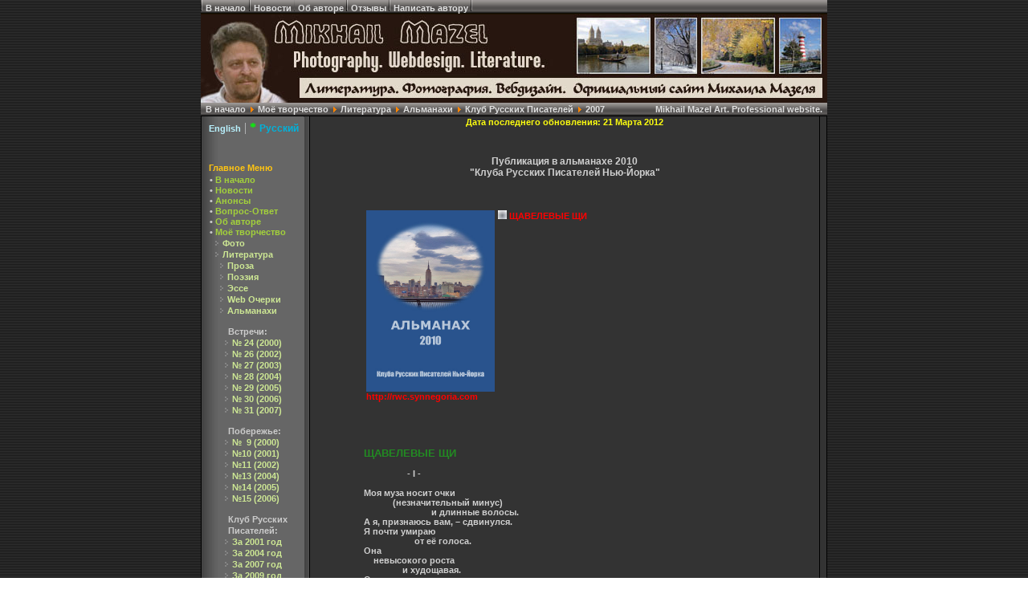

--- FILE ---
content_type: text/html; charset=windows-1251
request_url: http://mikhailmazel.com/k2010.html
body_size: 22353
content:
<html><head><title>Mikhail Mazel. Literature. Photography. Webdesign. -=*=- Официальный сайт Михаила Мазеля.</title><meta http-equiv="Content-Type" content="text/html; charset=Windows-1251"><meta name="description" content="Mikhail Mazel Art, Photo, Webdesign and Literature Portfolio. Professional Website. Арт Портфолио Михаила Мазеля. Литература. Фотография. Вебдизайн."><meta name="keywords" content="poetry webdesign photography russian поэзия литература фотография искусство"><link rel="stylesheet" href="new/mmm.css"><style type="text/css"><!----></style></head><body><A NAME="top"></A><TABLE cellSpacing=0 cellPadding=0 width=780 align=center border=0>  <TR>      <TD align="right" background="new/headbg.gif" VALIGN="TOP">        <div align="left"><IMG height=14 alt="" src="new/divider.gif" border=0> <A href="http://www.mikhailmazel.com" class=buttons_menu>В начало</A><IMG height=14 alt="" src="new/divider.gif" border=0><A href="newsr.html" target="_self" class=buttons_menu> Новости </A><IMG height=14 alt="" src="new/divider.gif" border=0> <A href="authorr.html" target="_self" class=buttons_menu> Об авторе </A><IMG height=14 alt=""    src="new/divider.gif" border=0><A href="gbr.html" target="_self" class=buttons_menu> Отзывы </A><IMG height=14 alt="" src="new/divider.gif" border=0><A href="sendmailr.html" target="_self" class=buttons_menu> Написать автору </A><IMG height=14 alt="" src="new/divider.gif" border=0>        </div>      </TD>  </TR>  <TR>                 <td width=780 height=110 align=middle background="new/logo.jpg" ></td>  </TR>  <!-- Stroka statusa menyu vverxu  START -->                  <TR>             <TD height="16" background="new/headbg.gif">     <TABLE BORDER="0" CELLPADDING="0" CELLSPACING="0" WIDTH="100%" class=buttons_menu>      <TR>       <TD ALIGN="LEFT">&nbsp; <a href="index.html" class=buttons_menu >В начало</a>  <img src="new/M_images/arrow.png" border="0" alt="arrow">   Моё творчество <img src="new/M_images/arrow.png" border="0" alt="arrow">  Литература <img src="new/M_images/arrow.png" border="0" alt="arrow">  Альманахи <img src="new/M_images/arrow.png" border="0" alt="arrow"> Клуб Русских Писателей <img src="new/M_images/arrow.png" border="0" alt="arrow"> 2007</TD>       <TD ALIGN="RIGHT">Mikhail Mazel Art. Professional website. &nbsp; </TD>      </TR>     </TABLE>   </TD>   </TR>   <!-- Stroka statusa menyu vverxu  END --></TABLE>	<TABLE cellSpacing=1 cellPadding=1 width=780 align=center bgColor="#000000" border=0>  <TR>              <TD width=132 vAlign=top background="new/all_ln_bg.gif" >     <!-- Pervaya kletka -->    <TABLE width="100%" border=0 align="left" cellPadding=3 cellSpacing=1 background="new/all_ln_bg.gif">      <TR>      <!-- ruen -->       <td align="right" valign="middle" >           <a href="bookse.html" CLASS="ruen">English</a> |     	   <font color="#00ff00"><b>*</b></font>           <Font CLASS="ruensel">Русский</font>&nbsp;&nbsp;       </td>       <!-- END: ruen  -->       </TR>       <TR>            <TD height="58"> <BR>           <TABLE cellSpacing=0 cellPadding=3 width="100%" border=0>              <TR><td></td></TR>              <TR><TD align="left">                     <div align="left">               		<table cellspacing="0" cellpadding="1" class="mainmtext">                       <tr>                       <td valign="top" CLASS="mainmnote">Главное Меню</td>                       </tr>			    	   <tr>                       <td>			             <table width="100%" border="0" cellpadding="0" cellspacing="1"  class="mainmtext" ><tr align="left"><td>&#149;&nbsp;<a href="http://www.mikhailmazel.com" class="mainlevel">В начало</a></td></tr><tr align="left"><td>&#149;&nbsp;<a href="newsr.html" class="mainlevel">Новости</a></td></tr><tr align="left"><td>&#149;&nbsp;<a href="announcementr.html" class="mainlevel">Анонсы</a></td></tr><tr align="left"><td>&#149;&nbsp;<a href="faqr.html" class="mainlevel">Вопрос-Ответ</a></td></tr><tr align="left"><td>&#149;&nbsp;<a href="authorr.html" class="mainlevel">Об авторе</a></td></tr><tr align="left"><td>&#149;&nbsp;<a href="worksr.html" class="mainlevel">Моё творчество</a><br><img src="new/M_images/blank.png" alt="" height="12" width="4" ><img src="new/M_images/indent1.png" alt="">&nbsp;<a href="photo.html" class="sublevel">Фото</a><br><img src="new/M_images/blank.png" alt="" height="12" width="4" ><img src="new/M_images/indent1.png" alt="">&nbsp;<a href="literature.html" class="sublevel">Литература</a><br><img src="new/M_images/blank.png" alt="" height="12" width="10" ><img src="new/M_images/indent1.png" alt="">&nbsp;<a href="novels.html" class="sublevel">Проза</a><br><img src="new/M_images/blank.png" alt="" height="12" width="10" ><img src="new/M_images/indent1.png" alt="">&nbsp;<a href="poems.html" class="sublevel">Поэзия</a><br><img src="new/M_images/blank.png" alt="" height="12" width="10" ><img src="new/M_images/indent1.png" alt="">&nbsp;<a href="esses.html" class="sublevel">Эссе</a><br><img src="new/M_images/blank.png" alt="" height="12" width="10" ><img src="new/M_images/indent1.png" alt="">&nbsp;<a href="webs.html" class="sublevel">Web Очерки</a><br><img src="new/M_images/blank.png" alt="" height="12" width="10" ><img src="new/M_images/indent1.png" alt="">&nbsp;<a href="magazines.html" class="sublevel">Альманахи</a><BR><br><img src="new/M_images/blank.png" alt="" height="12" width="20" >&nbsp;Встречи:<br><img src="new/M_images/blank.png" alt="" height="12" width="16" ><img src="new/M_images/indent1.png" alt="">&nbsp;<a href="v2000.html" class="sublevel">№ 24 (2000)</a><br><img src="new/M_images/blank.png" alt="" height="12" width="16" ><img src="new/M_images/indent1.png" alt="">&nbsp;<a href="v2002.html" class="sublevel">№ 26 (2002)</a><br><img src="new/M_images/blank.png" alt="" height="12" width="16" ><img src="new/M_images/indent1.png" alt="">&nbsp;<a href="v2003.html" class="sublevel">№ 27 (2003)</a><br><img src="new/M_images/blank.png" alt="" height="12" width="16" ><img src="new/M_images/indent1.png" alt="">&nbsp;<a href="v2004.html" class="sublevel">№ 28 (2004)</a><br><img src="new/M_images/blank.png" alt="" height="12" width="16" ><img src="new/M_images/indent1.png" alt="">&nbsp;<a href="v2005.html" class="sublevel">№ 29 (2005)</a><br><img src="new/M_images/blank.png" alt="" height="12" width="16" ><img src="new/M_images/indent1.png" alt="">&nbsp;<a href="v2006.html" class="sublevel">№ 30 (2006)</a><br><img src="new/M_images/blank.png" alt="" height="12" width="16" ><img src="new/M_images/indent1.png" alt="">&nbsp;<a href="v2007.html" class="sublevel">№ 31 (2007)</a><BR><br><img src="new/M_images/blank.png" alt="" height="12" width="20" >&nbsp;Побережье:<br><img src="new/M_images/blank.png" alt="" height="12" width="16" ><img src="new/M_images/indent1.png" alt="">&nbsp;<a href="pober2000.html" class="sublevel">№ &nbsp;9 (2000)</a><br><img src="new/M_images/blank.png" alt="" height="12" width="16" ><img src="new/M_images/indent1.png" alt="">&nbsp;<a href="pober2001.html" class="sublevel">№10 (2001)</a><br><img src="new/M_images/blank.png" alt="" height="12" width="16" ><img src="new/M_images/indent1.png" alt="">&nbsp;<a href="pober2002.html" class="sublevel">№11 (2002)</a><br><img src="new/M_images/blank.png" alt="" height="12" width="16" ><img src="new/M_images/indent1.png" alt="">&nbsp;<a href="pober2004.html" class="sublevel">№13 (2004)</a><br><img src="new/M_images/blank.png" alt="" height="12" width="16" ><img src="new/M_images/indent1.png" alt="">&nbsp;<a href="pober2005.html" class="sublevel">№14 (2005)</a><br><img src="new/M_images/blank.png" alt="" height="12" width="16" ><img src="new/M_images/indent1.png" alt="">&nbsp;<a href="pober2006.html" class="sublevel">№15 (2006)</a><BR><br><img src="new/M_images/blank.png" alt="" height="12" width="20" >&nbsp;Клуб Русских<BR><img src="new/M_images/blank.png" alt="" height="12" width="20" >&nbsp;Писателей:<br><img src="new/M_images/blank.png" alt="" height="12" width="16" ><img src="new/M_images/indent1.png" alt="">&nbsp;<a href="k2001.html" class="sublevel">За 2001 год</a><br><img src="new/M_images/blank.png" alt="" height="12" width="16" ><img src="new/M_images/indent1.png" alt="">&nbsp;<a href="k2004.html" class="sublevel">За 2004 год</a><br><img src="new/M_images/blank.png" alt="" height="12" width="16" ><img src="new/M_images/indent1.png" alt="">&nbsp;<a href="k2007.html" class="sublevel">За 2007 год</a><br><img src="new/M_images/blank.png" alt="" height="12" width="16" ><img src="new/M_images/indent1.png" alt="">&nbsp;<a href="k2009.html" class="sublevel">За 2009 год</a>

<br><img src="new/M_images/blank.png" alt="" height="12" width="16" ><img src="new/M_images/indent1.png" alt="">&nbsp;<a href="k2010.html" class="sublevel_n">За 2010 год</a>

<BR>

<br><img src="new/M_images/blank.png" alt="" height="12" width="20" >&nbsp;Клуб Поэтов:<br><img src="new/M_images/blank.png" alt="" height="12" width="16" ><img src="new/M_images/indent1.png" alt="">&nbsp;<a href="kp205.html" class="sublevel">2005</a><br><img src="new/M_images/blank.png" alt="" height="12" width="16" ><img src="new/M_images/indent1.png" alt="">&nbsp;<a href="kp206.html" class="sublevel">2006</a><BR><br><img src="new/M_images/blank.png" alt="" height="12" width="20" >&nbsp;Русская улица:<br><img src="new/M_images/blank.png" alt="" height="12" width="16" ><img src="new/M_images/indent1.png" alt="">&nbsp;<a href="ru2001.html" class="sublevel">№5 (2001)</a><BR><br><img src="new/M_images/blank.png" alt="" height="12" width="20" >&nbsp;Фестиваль<br><img src="new/M_images/blank.png" alt="" height="12" width="20" >&nbsp;Поэзии:<br><img src="new/M_images/blank.png" alt="" height="12" width="16" ><img src="new/M_images/indent1.png" alt="">&nbsp;<a href="fest2005.html" class="sublevel">2005</a><br><img src="new/M_images/blank.png" alt="" height="12" width="16" ><img src="new/M_images/indent1.png" alt="">&nbsp;<a href="fest2006.html" class="sublevel">2006</a>

<BR>

<br><img src="new/M_images/blank.png" alt="" height="12" width="20" >&nbsp;Провинц-ный 
<br><img src="new/M_images/blank.png" alt="" height="12" width="20" >&nbsp;Интелигент:

<br><img src="new/M_images/blank.png" alt="" height="12" width="16" ><img src="new/M_images/indent1.png" alt="">&nbsp;<a href="print.html" class="sublevel">Осень (2010)</a>

<BR>


<br><img src="new/M_images/blank.png" alt="" height="12" width="20" >&nbsp;Мосты

<br><img src="new/M_images/blank.png" alt="" height="12" width="16" ><img src="new/M_images/indent1.png" alt="">&nbsp;<a href="mosty.html" class="sublevel">№25(2010)</a>



<BR>

<br><img src="new/M_images/blank.png" alt="" height="12" width="20" >&nbsp;Харьковский
<br><img src="new/M_images/blank.png" alt="" height="12" width="20" >&nbsp;Мост:

<br><img src="new/M_images/blank.png" alt="" height="12" width="16" ><img src="new/M_images/indent1.png" alt="">&nbsp;<a href="xmost.html" class="sublevel">№4(2010)</a>




<BR>

<br><img src="new/M_images/blank.png" alt="" height="12" width="20" >&nbsp;Связь
<br><img src="new/M_images/blank.png" alt="" height="12" width="20" >&nbsp;Времён:

<br><img src="new/M_images/blank.png" alt="" height="12" width="16" ><img src="new/M_images/indent1.png" alt="">&nbsp;<a href="svyaz.html" class="sublevel">№1(2009)</a>


<BR>

<br><img src="new/M_images/blank.png" alt="" height="12" width="20" >&nbsp;Великий 
<br><img src="new/M_images/blank.png" alt="" height="12" width="20" >&nbsp;Иллюзион:

<br><img src="new/M_images/blank.png" alt="" height="12" width="16" ><img src="new/M_images/indent1.png" alt="">&nbsp;<a href="illuz.html" class="sublevel">Двухтомник</a>

<BR>

<BR><br><img src="new/M_images/blank.png" alt="" height="12" width="4" ><img src="new/M_images/indent1.png" alt="">&nbsp;<a href="songs.html" class="sublevel">Песни</a><br><img src="new/M_images/blank.png" alt="" height="12" width="4" ><img src="new/M_images/indent1.png" alt="">&nbsp;<a href="graphic.html" class="sublevel">Иллюстрации</a><br><img src="new/M_images/blank.png" alt="" height="12" width="4" ><img src="new/M_images/indent1.png" alt="">&nbsp;<a href="web.html" class="sublevel">Веб Дизайн</a></td></tr><tr align="left"><td>&#149;&nbsp;<a href="galleryr.html" class="mainlevel">Галерея</a></td></tr><tr align="left"><td>&#149;&nbsp;<a href="publicationr.html" class="mainlevel">Публикации</a></td></tr><tr align="left"><td>&#149;&nbsp;<a href="interviewr.html" class="mainlevel">Интервью</a></td></tr><tr align="left"><td>&#149;&nbsp;<a href="gbr.html" class="mainlevel">Гостевая книга</a></td></tr><tr align="left"><td>&#149;&nbsp;<a href="sendmailr.html" class="mainlevel">Написать автору</a></td></tr><tr align="left"><td>&#149;&nbsp;<a href="recommendr.html" class="mainlevel">Рекомендовать сайт друзьям</a></td></tr><tr align="left"><td>&#149;&nbsp;<a href="gratituder.html" class="mainlevel">Благодарности</a></td></tr>                        </table>               			</td>			           </tr>                	</table>		<br>                    </div>                </TD></TR>           </TABLE>           <BR> <BR><BR><BR><BR><BR><CENTER><!--Rating@Mail.ru COUNTEr--><script language="JavaScript" type="text/javascript"><!--d=document;var a='';a+=';r='+escape(d.referrer)js=10//--></script><script language="JavaScript1.1" type="text/javascript"><!--a+=';j='+navigator.javaEnabled()js=11//--></script><script language="JavaScript1.2" type="text/javascript"><!--s=screen;a+=';s='+s.width+'*'+s.heighta+=';d='+(s.colorDepth?s.colorDepth:s.pixelDepth)js=12//--></script><script language="JavaScript1.3" type="text/javascript"><!--js=13//--></script><script language="JavaScript" type="text/javascript"><!--d.write('<a href="http://top.mail.ru/jump?from=1008874"'+' target=_top><img src="http://d4.c6.bf.a0.top.list.ru/counter'+'?id=1008874;t=50;js='+js+a+';rand='+Math.random()+'" alt="Рейтинг@Mail.ru"'+' border=0 height=31 width=88/></a>')if(11<js)d.write('<'+'!-- ')//--></script><noscript><atarget=_top href="http://top.mail.ru/jump?from=1008874"><imgsrc="http://d4.c6.bf.a0.top.list.ru/counter?js=na;id=1008874;t=50"border=0 height=31 width=88alt="Рейтинг@Mail.ru"/></a></noscript><script language="JavaScript" type="text/javascript"><!--if(11<js)d.write('--'+'>')//--></script><!--/COUNTER--></CENTER>          </TD></TR>    </TABLE>           </TD>    <!-- Centralnaya Kolonka -->    <TD vAlign=top bgColor="#333333">        <div align="center" CLASS="mtd">         Дата последнего обновления: 21 Марта 2012<br>           <!-- Want your banner up here! Contact us <a href="mailto:me@mydomain.com">here</a>.<br>  -->        </div>        <!-- Osnovnaya chast -->        <table width="500" border="0" align="center" cellpadding="0" cellspacing="0">          <!--<tr><td valign="top" CLASS="ob">Объявление</td></tr>-->          <tr><td class="mt"><!--&nbsp;&nbsp;&nbsp;<b><font size=2 color="#cc0040">Сайт находится в разработке. Обновления происходят перманентно.</font></b>--><br><br><CENTER><H3>Публикация в альманахе 2010 <BR>"Клуба Русских Писателей Нью-Йорка"</H3><BR><BR></CENTER><TABLE>	<TR>		<TD><IMG SRC="http://publications.mikhailmazel.com/Alm_2010_med.jpg" WIDTH="160"><br><a href="http://rwc.synnegoria.com" target="_blank" CLASS="link">http://rwc.synnegoria.com</a><br><br></TD>		<TD VALIGN="TOP"><A HREF="#m00" CLASS="Link"><IMG SRC="pin.jpg" border=0> ЩАВЕЛЕВЫЕ ЩИ</A><BR>	</TR></TABLE><PRE><FONT CLASS="mt"><A NAME="m00"></A><FONT CLASS="zag">ЩАВЕЛЕВЫЕ ЩИ</FONT>                  - I -Моя муза носит очки             (незначительный минус)                             и длинные волосы.А я, признаюсь вам, – сдвинулся.Я почти умираю                     от её голоса.Она    невысокого роста                и худощавая.Она лучше всех готовит                      щи из щавеля.Свою собаку она                называет Авелем.И это правильно,что она       считает меня сумасшедшим...Привет всем подошедшим.                * * *Мою музу зовут Алёна.Она живёт в центральном районенашего города.А я  отпустил бороду.                Небольшую.Уже лет как пятнадцать.И я рад стараться         уколоть при случае                               в щечку.Я всякий раз ищу щёлочку                   в её серьёзности.(Есть у меня и другие особенности.Улыбка... и отсутствие собранности).                * * *Иногда мне почти удаётся...Но всегда остаётсяполе     для новых попыток.И это совсем не пытка.Кстати       и Алёна не жалеет напитка                               своего поцелуя,хотя не часто балует...                          и это правильно.Ведь поцелуи – отравлены                                  моей не решительностью.Отчасти         она простительна.                                   Но...длительность ожидания становится ощутимей.Как ветер.                * * *Алёна без сомнения светит(в университете,  и на работе).И её совсем не заботит такая солнечность,как и соло на флейте,                           к ужину...Она просто простужена.А я как будто контуженный:сперва с рождения, а потом и ею.Я, по правде сказать, шизею.И не от взгляда и вздоха –                           от шороха.От бровей над очками.И всполохи               затмевают и взгляд, и сознаниеитак, уже мающееся, скачками,что прибавляется к моим странностям                                            в вечернем свете.(Спрашивается – куда же больше,                                    А всё туда же). Я припрячу, пожалуй, пряности.Я обожаю щавель, и непереношу                                    петрушку и спаржу...                 - II -Я спрятал Алёнины очки, и она                                     идёт и щурится.Ей кажется,             что на неё смотрит вся улица.Улица       может и смотрит.                              Что мне она.Мне она          не видна,                    хотя зрение было нормальным.Улица ведь             нереальна,                         когда на ней...Ясное дело, что виднеймне кусок за Алёной.Всё остальное – покрыто плёнкой                                              ненужностии...    уже известной контуженности,                                  вашего покорного брата.Подтягивайтесь ребята.                * * *Я уже не боюсь                   класть ладони на талиюодновременно болтая(чего не делал до этого).Я осмелел числа третьего(тому назад).И, по правде сказать                         я рад.Мне – осталось немного:Показать свои стихи                         и фотографииподробнее          рассказать биографию.Пойти со временем в ногу.Не пытаться преодолевать это жжение.И...   Сделать Алёне предложение.                * * *Спасибо, Господи, что нету пределамурашкам на моём теле,поломкам в мое разумности,зачаткам моей необузданности,за то, что в сознании идут скачки...                * * *Алёна отыскала очки.Я – поправил её чёлку, чем и расширил щёлкусобственной смелости.Расширил...Не от этого ли так сводит челюсти.И откуда           Такая смешинка?Мимо промчалась машина.Так странно,                что я её заметил.И почему так светел                           этот вечер.Это он        расправил мне плечи?- Мишка,          Мой взрослый ребёнок.                             Что случилось?- Выходи за меня замуж!..                 * * *Получилось?                * * *Пёс Авель            лежит на кабеле, которыйя тяну к компьютеру.               Сегодня четвертое.                          Утро.Мне кажется.            Мне это часто...                Что части                    реальности сглаживаются                        время от времени                            в завихрениях                                моего воззрения.В очках у Алёнки отличное зрение,но даже в очках Алёнка меня не гонит.Неужели?..Неужели я понят.                - III -               У неё в рюкзаке моя книжка.А я  изучаю стрижку,                        которой нету.Мой разум            сплетается в косу                         совсем без спросу                                      как и её волосы                                                  в моих руках.И я затерян в веках.               Или в веках.                   Я                      их целую.                                  Я в реку вхожу                                                      вторую.Ищи, где я – свищи.- Алёнка...-?!.- Сготовь нам щи.                  Будь другом... Ребята, я не хочу из круга.                               ------------ТАКЖЕ в этом выпуске опубликован Рассказ НЕГОДЯЙ,который я приводить в данной подборке не буду.<i>1-9 мая  2008 года</i></PRE></FONT></td>           </tr></table>                  <p align="center"><a href="#top" CLASS="naverx">Наверх</a></p>       <BR>       <!-- ZONA BANNERA -->       <div align="center" CLASS="mtc">         Посетите, пожалуйста, мой основной литературно-художественный проект<br>          <a href="http://www.synnegoria.com" target="_blank"><img src="new/umudba.jpg" border="0" vspace="5" alt="Advertisement" ></a><br>       </div>       <!-- ZONA BANNERA -->      </TD>      <!-- Pravaya kolonka -->                  <!-- Ya ubral shirinu kletki chtoby ischezakla kogda pustaya -->      <!-- width=130 -->      <TD vAlign=top bgColor="#333333">         &nbsp;       </TD>     </TR></TABLE><!-- Niz Kopiraity --><TABLE cellSpacing=0 cellPadding=0 width=780 align=center border=0>  <TR>         <TD width="190" height="17" background="new/headbg.gif" class=buttons_menu>   <div align="LEFT">     <font color="#c4c5c7" size="1">&nbsp; © Mikhail Mazel &nbsp;&nbsp;&nbsp;   1997 - 2006</font>   </div>   </TD>   <TD width="590" height="17" background="new/headbg.gif" class=buttons_menu>   <div align="right">     <font color="#c4c5c7" size="1">Design by Mikhail Mazel (based on <a href="mailto:piksi@vc-slo.com" class=buttons_menu>Piksi</a>) &nbsp;</font>   </div>   </TD>  </TR></TABLE> </body></html>

--- FILE ---
content_type: text/css
request_url: http://mikhailmazel.com/new/mmm.css
body_size: 9924
content:
BODY {
	margin: 0px 0px 0px 0px;
	background-image : url(pc_bg.gif);
	color : #c4c5c7;
	scrollbar-face-color: #666666;
	scrollbar-highlight-color: #adadad;
	scrollbar-shadow-color: #ADADAD;
	scrollbar-3dlight-color: #333333;
	scrollbar-arrow-color:  #7b93a5;
	scrollbar-track-color: #333333;
	scrollbar-darkshadow-color: #333333;
	} 


.linkvk {  font-family: Tahoma, Verdana, Geneva, Arial, Helvetica, sans-serif; font-size: 8pt; font-weight: bold; color: Yellow;  text-decoration: none;}
.mainlevel_n {  font-family: Tahoma, Verdana, Geneva, Arial, Helvetica, sans-serif; font-size: 8pt; font-weight: bold; text-align: justify; color: #80FF04; text-decoration: none;}
.mainlevel_u {  font-family: Tahoma, Verdana, Geneva, Arial, Helvetica, sans-serif; font-size: 8pt; font-weight: bold; text-align: justify; color: #BFE5F4; text-decoration: none;}

a.mainlevel:link, a.mainlevel:visited {
	color: #A3D13B; font-family: Tahoma, Verdana, Geneva, Arial, Helvetica, sans-serif;
	font-weight: bolder;
	background-position: left;
	text-align: right;
	text-decoration: none;
 }

a.mainlevel:hover {
	color: #7FFF00;
	background-position: left;
	text-align: left;
	}  



.sublevel_n {  font-family: Tahoma, Verdana, Geneva, Arial, Helvetica, sans-serif; font-size: 8pt; font-weight: bold; text-align: justify; color: #80FF04; text-decoration: none;}
.sublevel_u {  font-family: Tahoma, Verdana, Geneva, Arial, Helvetica, sans-serif; font-size: 8pt; font-weight: bold; text-align: justify; color: #BFE5F4; text-decoration: none;}

a.sublevel:link, a.sublevel:visited {
	color: #CDE794; font-family: Tahoma, Verdana, Geneva, Arial, Helvetica, sans-serif;
	font-weight: bolder;
	background-position: left;
	text-align: right;
	text-decoration: none;
 }

a.sublevel:hover {
	color: #FCFDF7;
	background-position: left;
	text-align: left;
	}  


.mainmtext {  font-family: Tahoma, Verdana, Geneva, Arial, Helvetica, sans-serif; font-size: 8pt; font-weight: bold; text-align: justify; color: #CCCCCC;}
.mainmtexty {
	font-family: Tahoma, Verdana, Geneva, Arial, Helvetica, sans-serif;
	font-size: 8pt;
	font-weight: bold;
	text-align: justify;
	color: Yellow;
}
.mainmnote {  font-family: Tahoma, Verdana, Geneva, Arial, Helvetica, sans-serif; font-size: 8pt; font-weight: bold; text-align: justify; color: #FFC411;}

.ruen {  font-family: Tahoma, Verdana, Geneva, Arial, Helvetica, sans-serif; font-size: 8pt; font-weight: bold; text-align: justify; color: #B9F2FF; text-decoration: none;}
.ruensel {  font-family: Tahoma, Verdana, Geneva, Arial, Helvetica, sans-serif; font-size: 9pt; font-weight: bold; text-align: justify; color: #00B2DB; text-decoration: none;}

.buttons_menu {  font-family: Tahoma, Verdana, Geneva, Arial, Helvetica, sans-serif; font-size: 8pt; font-weight: bold; text-align: justify; color: #E0E0E0; text-decoration: none;}

.mt {  font-family: Tahoma, Verdana, Geneva, Arial, Helvetica, sans-serif; font-size: 8pt; font-weight: bold; text-align: justify; color: #d0d0d0;}
.mtb {  font-family: Tahoma, Verdana, Geneva, Arial, Helvetica, sans-serif; font-size: 10pt; font-weight: bold; text-align: justify; color: #d0d0d0;}
.mtl {  font-family: Tahoma, Verdana, Geneva, Arial, Helvetica, sans-serif; font-size: 8pt; font-weight: text-align: justify; color: #d0d0d0;}
.mtc {  font-family: Tahoma, Verdana, Geneva, Arial, Helvetica, sans-serif; font-size: 8pt; font-weight: bold; text-align: center; color: #d0d0d0;}
.mtd {  font-family: Tahoma, Verdana, Geneva, Arial, Helvetica, sans-serif; font-size: 8pt; font-weight: bold; text-align: center; color: #FEFF0F;}
.ob {  font-family: Tahoma, Verdana, Geneva, Arial, Helvetica, sans-serif; font-size: 9pt; font-weight: bold; text-align: center; color: #009933;}


.arch {  font-family: Tahoma, Verdana, Geneva, Arial, Helvetica, sans-serif; font-size: 14pt; font-weight: bold; text-align: justify; color: #1A60DD;  border: 1px solid #E8E8E8;  background: #E8E8E8;  width: 500;   }
.gallr {  font-family: Tahoma, Verdana, Geneva, Arial, Helvetica, sans-serif; font-size: 14pt; font-weight: bold; text-align: justify; color: #585858;  border: 1px solid #E8E8E8;  background: #E8E8E8;  width: 500;   }

.alm {  font-family: Tahoma, Verdana, Geneva, Arial, Helvetica, sans-serif; font-size: 8pt; font-weight: bold; color: #FFFF99;  text-decoration: none;}

.naverx {  font-family: Tahoma, Verdana, Geneva, Arial, Helvetica, sans-serif; font-size: 8pt; font-weight: bold; color: #F0A300;  text-decoration: none;}


.zag { font-family: Verdana, Arial, Helvetica, sans-serif; font-size: 10pt; font-weight: bold; text-align: justify; color: #228B22;} 

.faqz {  font-family: Tahoma, Verdana, Geneva, Arial, Helvetica, sans-serif; font-size: 9pt; font-weight: bold; text-align: justify; color: #9FBDF3;}
.faql {  font-family: Tahoma, Verdana, Geneva, Arial, Helvetica, sans-serif; font-size: 8pt; font-weight: bold; color: #FF8E8E;  text-decoration: none;}

.link {  font-family: Tahoma, Verdana, Geneva, Arial, Helvetica, sans-serif; font-size: 8pt; font-weight: bold; color: Red;  text-decoration: none;}
.linkban {  font-family: Tahoma, Verdana, Geneva, Arial, Helvetica, sans-serif; font-size: 8pt; font-weight: bold; color: #EEE8AA;  text-decoration: none;}
.sod {  font-family: Tahoma, Verdana, Geneva, Arial, Helvetica, sans-serif; font-size: 7pt; font-weight: bold; color: #00CCCC;  text-decoration: none;}

.linkb {  font-family: Tahoma, Verdana, Geneva, Arial, Helvetica, sans-serif; font-size: 11pt; font-weight: bold; color: #FFEECA;  text-decoration: none;  border: 1px solid #A07141;  width: 480;  background-color: #A07141;  font-variant: normal;  padding-left: 14px;  padding-bottom: 2px;  padding-top: 2px;  padding-right: 14;                       }
.linkb1 {  font-family: Tahoma, Verdana, Geneva, Arial, Helvetica, sans-serif; font-size: 11pt; font-weight: bold; color: #FFEECA;  text-decoration: none;  border: 1px solid #A07141;  width: 118;  background-color: #A07141;  font-variant: normal;  padding-bottom: 2px;  padding-top: 2px;  }




.ll {  font-family: Verdana, Arial, Helvetica, sans-serif; font-size: 7pt; font-weight: bold; color: Yellow; text-decoration: none;  margin-left: 6px;  }
.ll1 {  font-family: Verdana, Arial, Helvetica, sans-serif; font-size: 7pt; font-weight: bold; color: #E2E300; text-decoration: none;  margin-left: 6px;  }
.myco {  font-family: Verdana, Arial, Helvetica, sans-serif; font-size: 7pt; font-weight: bold; color: Black;}
.uu {  font-family: Verdana, Arial, Helvetica, sans-serif; font-size: 7pt; font-weight: bold; color: #E9EA00; text-decoration: none; }
.abt {  font-family: Verdana, Arial, Helvetica, sans-serif; font-size: 8pt; font-weight: bold; text-align: justify; color: Black;  padding-bottom: 8px;             }



.mtdo {  font-family: Verdana, Arial, Helvetica, sans-serif; font-size: 16pt; font-weight: bold; text-align: right; color: #2070AA;}



.podr {  font-family: Verdana, Arial, Helvetica, sans-serif; font-size: 12pt; font-weight: bold; text-align: right; color: #EE0000;}



.vniman {  font-family: Verdana, Arial, Helvetica, sans-serif; font-size: 8.5pt; font-weight: bold; text-align: justify; color: Red;}
.smt {  font-family: Verdana, Arial, Helvetica, sans-serif; font-size: 5pt; font-weight: bold; text-align: center }
.poems1 {  font-family: Verdana, Arial, Helvetica, sans-serif; font-size: 8pt; font-weight: bold; text-align: left;  color: #BBEFFF;  padding-left: 40px;                    }
.poems1z {  font-family: Verdana, Arial, Helvetica, sans-serif; font-size: 8pt; font-weight: bold; text-align: left;  color: #00CCFF; }
.poems1s {  font-family: Verdana, Arial, Helvetica, sans-serif; font-size: 8pt; font-weight: bold; text-align: left;  color: #00CC66;  font-style: italic;  }

.LBText {  font-family: Verdana, Arial, Helvetica, sans-serif; font-size: 8pt; font-weight: bold; text-align: left; color: #33CCFF;}
.LBTextR {  font-family: Verdana, Arial, Helvetica, sans-serif; font-size: 8pt; font-weight: bold; text-align: right; color: #33CCFF;}


.gb1 {  font-family: Verdana, Arial, Helvetica, sans-serif; font-size: 8pt; font-weight: bold; color: #0000CC; text-decoration: none; }
 
.gb2 {  font-family: Verdana, Arial, Helvetica, sans-serif; font-size: 14pt; font-weight: bold; color: #0000CC; text-decoration: none; }

.mainm {  font-family: Verdana, Arial, Helvetica, sans-serif; font-size: 8pt; font-weight: bold; color: #E3F8FF; text-decoration: none;  width: 120;  padding: 0;
 word-spacing: 0px;  }
 

 
.PartYtitle {  font-family: Verdana, Arial, Helvetica, sans-serif; font-size: 8pt; font-weight: bold; text-align: right; color: #FFFF33; }
 
.PartYtitle0 {  font-family: Verdana, Arial, Helvetica, sans-serif; font-size: 8pt; font-weight: bold; text-align: right; color: #FFFF33; border-top: 1px solid #000099;  border-left: 1px solid Black; }
.PartYtitle1 {  font-family: Verdana, Arial, Helvetica, sans-serif; font-size: 8pt; font-weight: bold; text-align: right; color: #FFFF33; border-top: 1px solid #000099;  border-right: 1px solid Black;  border-bottom: 1px solid Black;   }
.PartYtitle2 {  font-family: Verdana, Arial, Helvetica, sans-serif; font-size: 8pt; font-weight: bold; text-align: right; color: #FFFF33; border-left: 1px solid #000099;  border-right: 1px solid Black;  border-bottom: 1px solid Black;   }
 
.bord8 {	border: 8 solid #003399; }

.bordline1 { border: 1px solid #99CCFF; }

.vkto {  font-family: Verdana, Arial, Helvetica, sans-serif; font-size: 8pt; font-weight: bold; color: #0057D4; text-decoration: none; }
.vv {  font-family: Verdana, Arial, Helvetica, sans-serif; font-size: 8pt; font-weight: bold; color: #DB5800; text-decoration: none; }

.vopr {  font-family: Verdana, Arial, Helvetica, sans-serif; font-size: 9pt; font-weight: bold; color: #0033FF; text-decoration: none} 